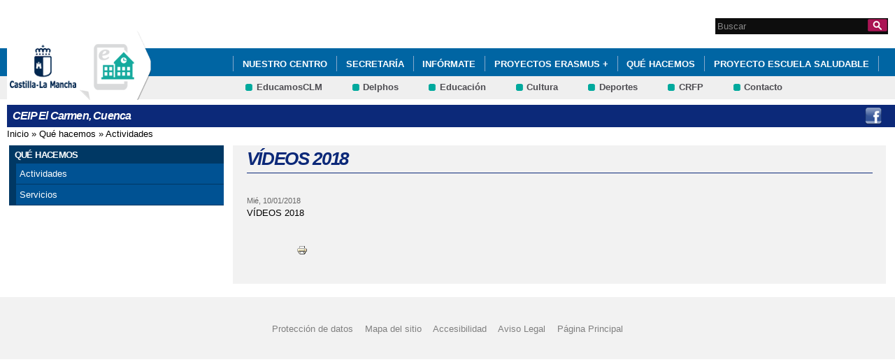

--- FILE ---
content_type: text/html; charset=utf-8
request_url: http://ceip-elcarmen.centros.castillalamancha.es/actividades/v%C3%ADdeos-2018
body_size: 6291
content:
<!DOCTYPE html>
<html lang="es" dir="ltr" prefix="content: http://purl.org/rss/1.0/modules/content/ dc: http://purl.org/dc/terms/ foaf: http://xmlns.com/foaf/0.1/ og: http://ogp.me/ns# rdfs: http://www.w3.org/2000/01/rdf-schema# sioc: http://rdfs.org/sioc/ns# sioct: http://rdfs.org/sioc/types# skos: http://www.w3.org/2004/02/skos/core# xsd: http://www.w3.org/2001/XMLSchema#">
<head>
  <meta charset="utf-8" />
<link rel="shortcut icon" href="https://ceip-elcarmen.centros.castillalamancha.es/profiles/centros_educativos/themes/temacentros/favicon.ico" />
<link rel="shortlink" href="/node/323" />
<link rel="canonical" href="/actividades/v%C3%ADdeos-2018" />
<meta name="Generator" content="Drupal 7 (http://drupal.org)" />
  <title>VÍDEOS 2018 | CEIP El Carmen, Cuenca</title>
  <link rel="stylesheet" href="https://ceip-elcarmen.centros.castillalamancha.es/sites/ceip-elcarmen.centros.castillalamancha.es/files/css/css_xE-rWrJf-fncB6ztZfd2huxqgxu4WO-qwma6Xer30m4.css" media="all" />
<link rel="stylesheet" href="https://ceip-elcarmen.centros.castillalamancha.es/sites/ceip-elcarmen.centros.castillalamancha.es/files/css/css_LFIixUy_AFS4HHxEUXrE2B0uEIPjYiQkv-JqQ4owkw8.css" media="all" />
<link rel="stylesheet" href="https://ceip-elcarmen.centros.castillalamancha.es/sites/ceip-elcarmen.centros.castillalamancha.es/files/css/css_bs3MfpTAv6FdEwdVZN9gsvxrLl8-LyM1sqsI81B9Ids.css" media="all" />
<style media="all">
<!--/*--><![CDATA[/*><!--*/
#back-top{right:40px;}#back-top span#button{background-color:#CCCCCC;}#back-top span#button:hover{opacity:1;filter:alpha(opacity = 1);background-color:#777777;}

/*]]>*/-->
</style>
<link rel="stylesheet" href="https://ceip-elcarmen.centros.castillalamancha.es/sites/ceip-elcarmen.centros.castillalamancha.es/files/css/css_3-Ge18KzL5QQWPzZYHKboNV4WdV5Pdk0zU822qMlrEA.css" media="all" />
<style media="all">
<!--/*--><![CDATA[/*><!--*/
div.block-menu-men-secundario ul.menu li a{background:url(/profiles/centros_educativos/themes/temacentros/images/menu_item_verde.png) no-repeat left 0.2em;padding-right:12px;}div.block-menu-men-secundario ul.menu li a:hover{background-color:#00A99D;color:white;}

/*]]>*/-->
</style>
<link rel="stylesheet" href="https://ceip-elcarmen.centros.castillalamancha.es/sites/ceip-elcarmen.centros.castillalamancha.es/files/css/css_-RQElek7qeEJUC57kXtkvciCs8RRI4Y5GWJXMSuq49U.css" media="all" />
  <script src="https://ceip-elcarmen.centros.castillalamancha.es/sites/ceip-elcarmen.centros.castillalamancha.es/files/js/js_VecHkdFFzHmI10lNWW0NMmhQ47_3u8gBu9iBjil2vAY.js"></script>
<script src="https://ceip-elcarmen.centros.castillalamancha.es/sites/ceip-elcarmen.centros.castillalamancha.es/files/js/js_obxkt1ccDklpqIdQuKW9M1CFTklo1lLvh4PKuqxQb-k.js"></script>
<script src="https://ceip-elcarmen.centros.castillalamancha.es/sites/ceip-elcarmen.centros.castillalamancha.es/files/js/js_jRYFgrQ8LKN8Nyt_SEe80wU7GC_LiXdmzk3xGu435C4.js"></script>
<script src="http://maps.google.com/maps/api/js?sensor=false"></script>
<script src="https://ceip-elcarmen.centros.castillalamancha.es/sites/ceip-elcarmen.centros.castillalamancha.es/files/js/js_nNSkbISMIoawSc31ZL6lmEbXWgbA97-A0JCKk7ua6hk.js"></script>
<script>
var switchTo5x = true;
</script>
<script src="https://ws.sharethis.com/button/buttons.js"></script>
<script>
if (stLight !== undefined) { stLight.options({"publisher":"dr-cafb265b-cf70-e92c-4d63-36239423d1a2","version":"5x"}); }
</script>
<script src="https://ceip-elcarmen.centros.castillalamancha.es/sites/ceip-elcarmen.centros.castillalamancha.es/files/js/js_2vOiMWT0yKRU5hc9iWlzMa6eD41cU5Bze8WRNve3_n4.js"></script>
<script>
var _paq = _paq || [];(function(){var u=(("https:" == document.location.protocol) ? "https://piwikcentros.jccm.es/" : "https://piwikcentros.jccm.es/");_paq.push(["setSiteId", "116"]);_paq.push(["setTrackerUrl", u+"piwik.php"]);_paq.push(["setDoNotTrack", 1]);_paq.push(["trackPageView"]);_paq.push(["setIgnoreClasses", ["no-tracking","colorbox"]]);_paq.push(["enableLinkTracking"]);var d=document,g=d.createElement("script"),s=d.getElementsByTagName("script")[0];g.type="text/javascript";g.defer=true;g.async=true;g.src=u+"piwik.js";s.parentNode.insertBefore(g,s);})();
</script>
<script src="https://ceip-elcarmen.centros.castillalamancha.es/sites/ceip-elcarmen.centros.castillalamancha.es/files/js/js_meDomBEy82aWXpUVuohOCqoX7y2SY1EL4mcRvK0f97E.js"></script>
<script>
jQuery.extend(Drupal.settings, {"basePath":"\/","pathPrefix":"","ajaxPageState":{"theme":"temacentros","theme_token":"3N4Wbjgvuiim2sAG_AdYohW6VmAa0cwuOq2wGUoLnSY","js":{"misc\/jquery.js":1,"misc\/jquery-extend-3.4.0.js":1,"misc\/jquery-html-prefilter-3.5.0-backport.js":1,"misc\/jquery.once.js":1,"misc\/drupal.js":1,"profiles\/centros_educativos\/modules\/contrib\/geofield_gmap\/geofield_gmap.js":1,"public:\/\/languages\/es_yFlrJ4n5n7Rmro22k3TdqYicUJoIa9E5FSBGE-XhNKU.js":1,"profiles\/centros_educativos\/libraries\/colorbox\/jquery.colorbox-min.js":1,"profiles\/centros_educativos\/modules\/contrib\/colorbox\/js\/colorbox.js":1,"profiles\/centros_educativos\/modules\/contrib\/colorbox\/styles\/default\/colorbox_style.js":1,"http:\/\/maps.google.com\/maps\/api\/js?sensor=false":1,"profiles\/centros_educativos\/modules\/contrib\/scroll_to_top\/scroll_to_top.js":1,"profiles\/centros_educativos\/modules\/contrib\/custom_search\/js\/custom_search.js":1,"0":1,"https:\/\/ws.sharethis.com\/button\/buttons.js":1,"1":1,"profiles\/centros_educativos\/modules\/contrib\/piwik\/piwik.js":1,"2":1,"profiles\/centros_educativos\/themes\/omega\/omega\/js\/jquery.formalize.js":1,"profiles\/centros_educativos\/themes\/omega\/omega\/js\/omega-mediaqueries.js":1},"css":{"modules\/system\/system.base.css":1,"modules\/system\/system.menus.css":1,"modules\/system\/system.messages.css":1,"modules\/system\/system.theme.css":1,"profiles\/centros_educativos\/modules\/contrib\/scroll_to_top\/scroll_to_top.css":1,"modules\/aggregator\/aggregator.css":1,"profiles\/centros_educativos\/modules\/contrib\/counter\/counter.css":1,"profiles\/centros_educativos\/modules\/contrib\/date\/date_api\/date.css":1,"profiles\/centros_educativos\/modules\/contrib\/date\/date_popup\/themes\/datepicker.1.7.css":1,"modules\/field\/theme\/field.css":1,"profiles\/centros_educativos\/modules\/contrib\/geofield_gmap\/geofield_gmap.css":1,"modules\/node\/node.css":1,"modules\/search\/search.css":1,"modules\/user\/user.css":1,"profiles\/centros_educativos\/modules\/contrib\/views\/css\/views.css":1,"profiles\/centros_educativos\/modules\/contrib\/ckeditor\/css\/ckeditor.css":1,"profiles\/centros_educativos\/modules\/contrib\/colorbox\/styles\/default\/colorbox_style.css":1,"profiles\/centros_educativos\/modules\/contrib\/ctools\/css\/ctools.css":1,"0":1,"profiles\/centros_educativos\/modules\/contrib\/print\/print_ui\/css\/print_ui.theme.css":1,"profiles\/centros_educativos\/modules\/contrib\/custom_search\/custom_search.css":1,"1":1,"profiles\/centros_educativos\/themes\/omega\/alpha\/css\/alpha-reset.css":1,"profiles\/centros_educativos\/themes\/omega\/alpha\/css\/alpha-mobile.css":1,"profiles\/centros_educativos\/themes\/omega\/alpha\/css\/alpha-alpha.css":1,"profiles\/centros_educativos\/themes\/omega\/omega\/css\/formalize.css":1,"profiles\/centros_educativos\/themes\/omega\/omega\/css\/omega-text.css":1,"profiles\/centros_educativos\/themes\/omega\/omega\/css\/omega-branding.css":1,"profiles\/centros_educativos\/themes\/omega\/omega\/css\/omega-menu.css":1,"profiles\/centros_educativos\/themes\/omega\/omega\/css\/omega-forms.css":1,"profiles\/centros_educativos\/themes\/omega\/omega\/css\/omega-visuals.css":1,"profiles\/centros_educativos\/themes\/temacentros\/css\/global.css":1}},"colorbox":{"opacity":"0.85","current":"{current} of {total}","previous":"\u00ab Prev","next":"Next \u00bb","close":"Close","maxWidth":"98%","maxHeight":"98%","fixed":true,"mobiledetect":true,"mobiledevicewidth":"480px"},"scroll_to_top":{"label":"Subir"},"custom_search":{"form_target":"_self","solr":0},"piwik":{"trackMailto":1,"trackColorbox":1},"urlIsAjaxTrusted":{"\/actividades\/v%C3%ADdeos-2018":true},"omega":{"layouts":{"primary":"normal","order":[],"queries":[]}}});
</script>
  <!--[if lt IE 9]><script src="//html5shiv.googlecode.com/svn/trunk/html5.js"></script><![endif]-->
</head>
<body class="html not-front not-logged-in no-sidebars page-node page-node- page-node-323 node-type-actividades">
  <div id="skip-link">
    <a href="#main-content" class="element-invisible element-focusable">Pasar al contenido principal</a>
  </div>
    <div class="page" id="page">
      <header id="section-header" class="section section-header">
    <div id="zone-cabecera" class="zone zone-cabecera clearfix container-16">
    <div class="grid-1 region region-cabecerabuscador" id="region-cabecerabuscador">
  <div class="region-inner region-cabecerabuscador-inner">
    <div class="block block-search block-form block-search-form odd block-without-title" id="block-search-form">
  <div class="block-inner clearfix">
            
    <div class="content clearfix">
      <form class="search-form" action="/actividades/v%C3%ADdeos-2018" method="post" id="search-block-form" accept-charset="UTF-8"><div><div class="container-inline">
      <h2 class="element-invisible">Formulario de búsqueda</h2>
    <div class="form-item form-type-searchfield form-item-search-block-form">
  <label class="element-invisible" for="edit-search-block-form--2">Search this site </label>
 <input title="Escriba lo que quiere buscar." class="custom-search-box form-text form-search" placeholder="Buscar" type="search" id="edit-search-block-form--2" name="search_block_form" value="" size="15" maxlength="128" />
</div>
<div class="form-actions form-wrapper" id="edit-actions"><input alt="Buscar" class="custom-search-button form-submit" type="image" id="edit-submit" name="op" src="https://ceip-elcarmen.centros.castillalamancha.es/profiles/centros_educativos/themes/temacentros/images/searchButtom.png" /></div><input type="hidden" name="form_build_id" value="form-xrrpMnRjHAxXyvB-bLcBXmMh8DylqFw_2eiD8H6wV4Q" />
<input type="hidden" name="form_id" value="search_block_form" />
</div>
</div></form>    </div>
  </div>
</div>
  </div>
</div>
<div class="grid-16 region region-cabeceramenu1" id="region-cabeceramenu1">
  <div class="region-inner region-cabeceramenu1-inner">
    <div class="block block-system block-menu block-main-menu block-system-main-menu odd block-without-title" id="block-system-main-menu">
  <div class="block-inner clearfix">
            
    <div class="content clearfix">
      <ul class="menu"><li class="first expanded active-trail"><a href="/nuestro-centro/el-centro" id="main_nuestro_centro" target="_blank" class="active-trail">Nuestro Centro</a><ul class="menu"><li class="first leaf"><a href="/content/el-colegio" target="_blank">EL COLEGIO</a></li>
<li class="leaf"><a href="/content/ampa" title="AMPA" target="_blank">AMPA</a></li>
<li class="expanded active-trail"><a href="/nuestro-centro/galeria-multimedia" title="Ir a la Galería Multimedia" id="main_2" class="active-trail">Galería Multimedia</a><ul class="menu"><li class="first last collapsed"><a href="/nuestro-centro/galeria-de-imagenes" title="Ir a la Galería de Imágenes" id="main_3">Galería de Imágenes</a></li>
</ul></li>
<li class="expanded"><a href="/educacion/documentos" id="main_educacion">Educación</a><ul class="menu"><li class="first collapsed"><a href="/educacion/documentos" title="Ir a documentos" id="main_7">Documentos</a></li>
<li class="expanded"><a href="/educacion/blogs-y-wikis" title="Ir a Blogs y Wikis" id="main_8">Blogs y Wikis</a><ul class="menu"><li class="first leaf"><a href="/content/nuestros-blogs" title="NUESTROS BLOGS" target="_blank">NUESTROS BLOGS</a></li>
<li class="leaf"><a href="/content/blog-de-infantil-de-joaquina-herreros" title="BLOG DE INFANTIL DE JOAQUINA HERREROS" target="_blank">BLOG DE INFANTIL DE JOAQUINA HERREROS</a></li>
<li class="leaf"><a href="/content/blog-de-tercero-mentor-and-el-carmen-school" title="BLOG DE TERCERO. MENTOR AND EL CARMEN SCHOOL">BLOG DE TERCERO. MENTOR AND EL CARMEN SCHOOL</a></li>
<li class="leaf"><a href="/content/blog-de-cuarto-collaboration-salusbury-primary-school-london" title="BLOG DE CUARTO -Collaboration with Salusbury Primary School (London)-" target="_blank">BLOG DE CUARTO -Collaboration with Salusbury Primary School (London)-</a></li>
<li class="leaf"><a href="/content/blog-de-tercero-0" title="BLOG DE CUARTO" target="_blank">BLOG DE CUARTO 22/23</a></li>
<li class="leaf"><a href="/content/blog-de-cuarto-0" title="BLOG DE TERCERO" target="_blank">BLOG DE TERCERO 22/23</a></li>
<li class="leaf"><a href="/content/blog-de-quinto-0" title="BLOG DE SEXTO 21/22" target="_blank">BLOG DE SEXTO 21/22</a></li>
<li class="leaf"><a href="/content/blog-art" target="_blank">BLOG ART</a></li>
<li class="leaf"><a href="/content/erasmus-0" title="ERASMUS +" target="_blank">ERASMUS +</a></li>
<li class="last leaf"><a href="/content/blog-de-pt" title="BLOG DE PT" target="_blank">BLOG DE PT</a></li>
</ul></li>
<li class="last collapsed"><a href="/educacion/webs-de-interes" title="Ir a Enlaces de Interés" id="main_9">Enlaces de interés</a></li>
</ul></li>
<li class="leaf"><a href="/nuestro-centro/el-centro" title="Ir a los Datos de contacto del Centro" id="main_1">Datos de Contacto</a></li>
<li class="last leaf"><a href="/contacta-con-nosotros" title="Ir a Contacta con nosotros" id="main_5">Contacta con nosotros</a></li>
</ul></li>
<li class="expanded"><a href="/secretaria/informacion" title="Ir a Secretaría" id="main_secretaria">Secretaría</a><ul class="menu"><li class="first last collapsed"><a href="/secretaria/informacion" title="Ir a los Avisos e Información de la Secretaría" id="main_6">Avisos e Información</a></li>
</ul></li>
<li class="expanded"><a href="/informate/tablon-de-anuncios" title="Ir a Infórmate" id="main_informate">Infórmate</a><ul class="menu"><li class="first last collapsed"><a href="/informate/tablon-de-anuncios" title="Ir al Tablón de Anuncios" id="main_12">Tablón de Anuncios</a></li>
</ul></li>
<li class="expanded"><a href="/content/el-proyecto" target="_blank">PROYECTOS ERASMUS +</a><ul class="menu"><li class="first collapsed"><a href="/content/2%C2%BA-proyecto-erasmus-ka229" target="_blank">2º PROYECTO ERASMUS+ KA229</a></li>
<li class="expanded"><a href="/content/1er-proyecto-k101" target="_blank">1ER PROYECTO K101</a><ul class="menu"><li class="first collapsed"><a href="/content/el-proyecto" target="_blank">El proyecto</a></li>
<li class="leaf"><a href="/content/actividades-previas" target="_blank">Actividades previas</a></li>
<li class="last leaf"><a href="/content/movilidades" target="_blank">Movilidades</a></li>
</ul></li>
<li class="last leaf"><a href="/content/blog" title="BLOG" target="_blank">BLOG</a></li>
</ul></li>
<li class="expanded"><a href="/que-hacemos/actividades" id="main_que_hacemos">Qué hacemos</a><ul class="menu"><li class="first collapsed"><a href="/que-hacemos/actividades" title="Ir a Actividades" id="main_10">Actividades</a></li>
<li class="last collapsed"><a href="/que-hacemos/servicios" title="Ir a Servicios" id="main_11">Servicios</a></li>
</ul></li>
<li class="last collapsed"><a href="/content/proyecto-escuela-saludable">PROYECTO ESCUELA SALUDABLE</a></li>
</ul>    </div>
  </div>
</div>
  </div>
</div>
<div class="grid-16 region region-cabeceramenu2" id="region-cabeceramenu2">
  <div class="region-inner region-cabeceramenu2-inner">
    <div class="block block-menu block-menu-men-secundario block-menu-menu-men-secundario odd block-without-title" id="block-menu-menu-men-secundario">
  <div class="block-inner clearfix">
            
    <div class="content clearfix">
      <ul class="menu"><li class="first leaf"><a href="https://educamosclm.castillalamancha.es/" title="Ir a EducamosCLM (abre en nueva ventana)" target="_blank">EducamosCLM</a></li>
<li class="leaf"><a href="https://delphos.jccm.es" title="Ir a Delphos (abre en nueva ventana)" target="_blank">Delphos</a></li>
<li class="leaf"><a href="https://www.educa.jccm.es/" title="Ir al Portal de Educación (abre en nueva ventana)" target="_blank">Educación</a></li>
<li class="leaf"><a href="https://cultura.castillalamancha.es/" title="Cultura CLM" target="_blank">Cultura</a></li>
<li class="leaf"><a href="https://deportes.castillalamancha.es/" title="Deportes CLM" target="_blank">Deportes</a></li>
<li class="leaf"><a href="http://centroformacionprofesorado.castillalamancha.es/" title="Ir al Centro Regional de Formación del Profesorado (abre en nueva ventana)" target="_blank">CRFP</a></li>
<li class="last leaf"><a href="/contacta-con-nosotros" title="Ir a Contacto">Contacto</a></li>
</ul>    </div>
  </div>
</div>
  </div>
</div>
<div class="grid-3 region region-cabeceralogo" id="region-cabeceralogo">
  <div class="region-inner region-cabeceralogo-inner">
    <div class="block block-block block-4 block-block-4 odd block-without-title" id="block-block-4">
  <div class="block-inner clearfix">
            
    <div class="content clearfix">
      <div id="logojccm"><a href="http://www.castillalamancha.es/" title="Ir al portal institucional de la Junta de Comunidades de Castilla-La Mancha"><img alt="JCCM logo" src="/profiles/centros_educativos/themes/temacentros/images/logoexterno.png" /> </a></div>    </div>
  </div>
</div>
<div class="block block-delta-blocks block-logo block-delta-blocks-logo even block-without-title" id="block-delta-blocks-logo">
  <div class="block-inner clearfix">
            
    <div class="content clearfix">
      <div class="logo-img"><a href="/" id="logo" title="Return to the CEIP El Carmen, Cuenca home page"><img typeof="foaf:Image" src="https://ceip-elcarmen.centros.castillalamancha.es/profiles/centros_educativos/themes/temacentros/logo.png" alt="CEIP El Carmen, Cuenca" /></a></div>    </div>
  </div>
</div>
  </div>
</div>
  </div>
  <div id="zone-social" class="zone zone-social clearfix container-16">
    <div class="grid-16 region region-socialcentro" id="region-socialcentro">
  <div class="region-inner region-socialcentro-inner">
    <div class="block block-delta-blocks block-site-name block-delta-blocks-site-name odd block-without-title" id="block-delta-blocks-site-name">
  <div class="block-inner clearfix">
            
    <div class="content clearfix">
      <h2 class="site-name"><a href="/" title="Return to the CEIP El Carmen, Cuenca home page"><span>CEIP El Carmen, Cuenca</span></a></h2>    </div>
  </div>
</div>
<div class="block block-menu block-menu-menu-social block-menu-menu-menu-social even block-without-title" id="block-menu-menu-menu-social">
  <div class="block-inner clearfix">
            
    <div class="content clearfix">
      <ul class="menu"><li class="first leaf"><a href="https://linktr.ee/elcarmencu?utm_source=linktree_profile_share&amp;ltsid=77e4a9db-430d-4d42-9e55-54ab5e700389" title="Accede a todas las fotos y contenido que hacemos en el CEIP El Carmen">LinkTree CEIP El Carmen</a></li>
<li class="last leaf"><a href="https://www.facebook.com/people/Colegio-El-Carmen-Cuenca/100070023185141/" title="Facebook" id="social_1" class="menu_facebook" target="_blank">Facebook</a></li>
</ul>    </div>
  </div>
</div>
  </div>
</div>
  </div>
</header>
  
      <section id="section-content" class="section section-content">
  <div id="zone-content-wrapper" class="zone-wrapper zone-content-wrapper clearfix">  <div id="zone-content" class="zone zone-content clearfix doscolumnas container-16">
          <div id="breadcrumb" class="grid-16"><h2 class="element-invisible">Se encuentra usted aquí</h2><div class="breadcrumb"><a href="/">Inicio</a> » <a href="/que-hacemos/actividades">Qué hacemos</a> » <a href="/que-hacemos/actividades">Actividades</a></div></div>
            <div class="grid-4 region region-contenido-menu" id="region-contenido-menu">
  <div class="region-inner region-contenido-menu-inner">
    <section class="block block-menu-block block-4 block-menu-block-4 odd" id="block-menu-block-4">
  <div class="block-inner clearfix">
              <h2 class="block-title">Qué hacemos</h2>
        
    <div class="content clearfix">
      <div class="menu-block-wrapper menu-block-4 menu-name-main-menu parent-mlid-355 menu-level-1">
  <ul class="menu"><li class="first collapsed menu-mlid-369"><a href="/que-hacemos/actividades" title="Ir a Actividades" id="main_10">Actividades</a></li>
<li class="last collapsed menu-mlid-370"><a href="/que-hacemos/servicios" title="Ir a Servicios" id="main_11">Servicios</a></li>
</ul></div>
    </div>
  </div>
</section>
  </div>
</div>
<div class="grid-12 region region-content" id="region-content">
  <div class="region-inner region-content-inner">
    <a id="main-content"></a>
                <h1 class="title" id="page-title">VÍDEOS 2018</h1>
                        <div class="block block-system block-main block-system-main odd block-without-title" id="block-system-main">
  <div class="block-inner clearfix">
            
    <div class="content clearfix">
      <div  about="/actividades/v%C3%ADdeos-2018" typeof="sioc:Item foaf:Document" id="node-actividades-323" class="ds-1col node node-actividades view-mode-full node-not-promoted node-not-sticky author-3 odd clearfix clearfix">

  
  <div class="campo-detalle"><span class="date-display-single" property="dc:date" datatype="xsd:dateTime" content="2018-01-10T00:00:00+01:00">Mié, 10/01/2018</span></div><div class="field field-name-body field-type-text-with-summary field-label-hidden"><div class="field-items"><div class="field-item even" property="content:encoded"><p>VÍDEOS 2018</p>
</div></div></div><ul class="links inline"><li class="sharethis first"><span class="sharethis-buttons"><div class="sharethis-wrapper"><span st_url="https://ceip-elcarmen.centros.castillalamancha.es/actividades/v%C3%ADdeos-2018" st_title="VÍDEOS 2018" class="st_googleplus"></span>
<span st_url="https://ceip-elcarmen.centros.castillalamancha.es/actividades/v%C3%ADdeos-2018" st_title="VÍDEOS 2018" class="st_facebook"></span>
<span st_url="https://ceip-elcarmen.centros.castillalamancha.es/actividades/v%C3%ADdeos-2018" st_title="VÍDEOS 2018" class="st_twitter"></span>
<span st_url="https://ceip-elcarmen.centros.castillalamancha.es/actividades/v%C3%ADdeos-2018" st_title="VÍDEOS 2018" class="st_email"></span>
<span st_url="https://ceip-elcarmen.centros.castillalamancha.es/actividades/v%C3%ADdeos-2018" st_title="VÍDEOS 2018" class="st_sharethis"></span>
</div></span></li><li class="print_html last"><a href="/print/323" title="Display a printer-friendly version of this page." class="print-page" rel="nofollow"><img class="print-icon" typeof="foaf:Image" src="https://ceip-elcarmen.centros.castillalamancha.es/profiles/centros_educativos/modules/contrib/print/icons/print_icon.png" width="16px" height="16px" alt="Versión para impresión" title="Versión para impresión" /></a></li></ul></div>

    </div>
  </div>
</div>
      </div>
</div>
  </div>
</div></section>
  
      <footer id="section-footer" class="section section-footer">
  <div id="zone-footer-wrapper" class="zone-wrapper zone-footer-wrapper clearfix">  <div id="zone-footer" class="zone zone-footer clearfix container-16">
    <div class="grid-12 region region-footer-first" id="region-footer-first">
  <div class="region-inner region-footer-first-inner">
    <div class="block block-menu block-menu-pie block-menu-menu-pie odd block-without-title" id="block-menu-menu-pie">
  <div class="block-inner clearfix">
            
    <div class="content clearfix">
      <ul class="menu"><li class="first leaf"><a href="http://www.castillalamancha.es/protecciondedatos" title="Ir a Protección de Datos" accesskey="0">Protección de datos</a></li>
<li class="leaf"><a href="/mapa-del-sitio" title="Ir al mapa del sitio" accesskey="2">Mapa del sitio</a></li>
<li class="leaf"><a href="/accesibilidad" title="Ir a Accesibilidad" accesskey="3">Accesibilidad</a></li>
<li class="leaf"><a href="/avisolegal" title="Ir a Aviso Legal" accesskey="4">Aviso Legal</a></li>
<li class="last leaf"><a href="/" title="Ir a la Página Principal" accesskey="0">Página Principal</a></li>
</ul>    </div>
  </div>
</div>
  </div>
</div>
  </div>
</div></footer>
  </div>
  </body>
</html>
